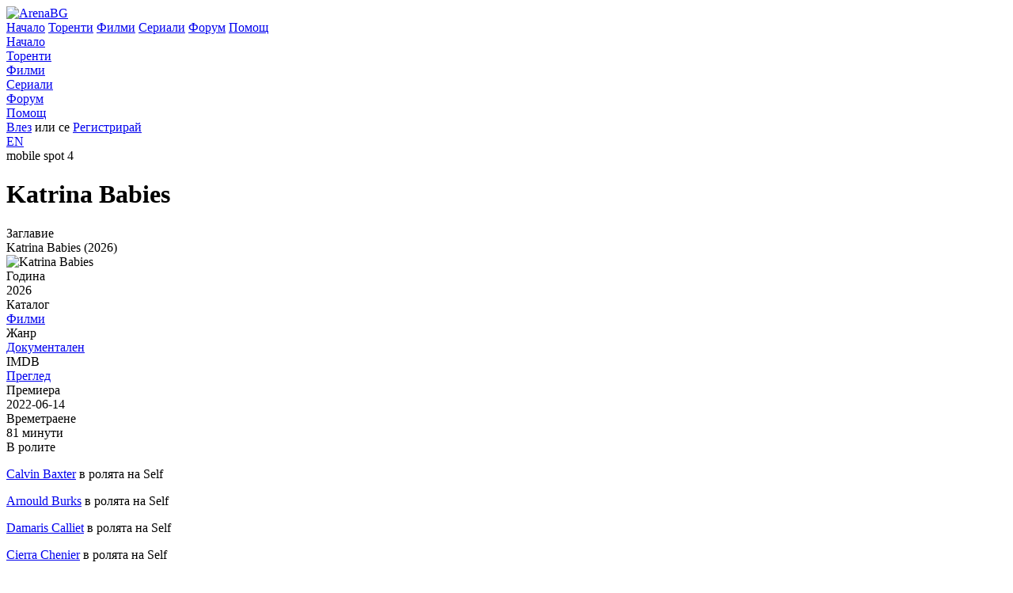

--- FILE ---
content_type: text/html; charset=UTF-8
request_url: https://arenabg.com/bg/catalog/filmi-katrina-babies-x25515.html
body_size: 10495
content:
<!doctype html>
<html lang="bg">
<head>
<meta charset="utf-8">
<title>Katrina Babies 2022 &raquo; Филми &raquo; ArenaBG</title>
<meta name="description" content="Katrina Babies">

<meta name="viewport" content="width=device-width, initial-scale=1, shrink-to-fit=no">
<meta name="author" content="zxvf">
<link rel="alternate" hreflang="x-default" href="https://arenabg.com/en/catalog/filmi-katrina-babies-x25515.html">
<link rel="alternate" href="https://arenabg.com/bg/catalog/filmi-katrina-babies-x25515.html" hreflang="bg-bg">
<link rel="alternate" href="https://arenabg.com/en/catalog/filmi-katrina-babies-x25515.html" hreflang="en-gb">
<link rel="shortcut icon" href="https://cdn.arenabg.com/share/default/img/favicon.png">
<meta property="og:url" content="https://arenabg.com/bg/catalog/filmi-katrina-babies-x25515.html">
<meta property="og:type" content="article">
<meta property="og:title" content="Katrina Babies 2022 &raquo; Филми">
<meta property="og:description" content="Katrina Babies">
<meta property="fb:app_id" content="505309802842924">
<meta property="og:image" content="https://cdn.arenabg.com/var/catalog/katrina-babies-25515.jpg.webp">
<link rel="preload" href="https://cdn.arenabg.com/share/default/css/fonts/GothaProReg.woff" as="font" type="font/woff" crossorigin>
<link rel="preload" href="https://cdn.arenabg.com/share/default/css/fonts/GothaProBla.woff" as="font" type="font/woff" crossorigin>
<link rel="preload" href="https://cdn.arenabg.com/share/default/css/fonts/GothaProLig.woff" as="font" type="font/woff" crossorigin>
<link rel="preload" href="https://cdn.arenabg.com/share/default/css/fonts/GothaProMed.woff" as="font" type="font/woff" crossorigin>
<link rel="preload" href="https://cdn.arenabg.com/share/default/css/fonts/GothaProLigIta.woff" as="font" type="font/woff" crossorigin>
<link rel="preload" href="https://cdn.arenabg.com/share/default/css/fonts/GothaProBol.woff" as="font" type="font/woff" crossorigin>
<link rel="preload" href="https://cdn.arenabg.com/share/default/css/fonts/GothamProMediumItalic.woff" as="font" type="font/woff" crossorigin>
<link href="https://cdn.arenabg.com/share/default/css/app.min.css?v=80df1b65bb3a5f8233bb3935ab62c080" media="all" rel="stylesheet">
<link rel="apple-touch-icon" sizes="180x180" href="https://cdn.arenabg.com/share/default/img/favicon/apple-touch-icon.png">
<link rel="icon" type="image/png" sizes="32x32" href="https://cdn.arenabg.com/share/default/img/favicon/favicon-32x32.png">
<link rel="icon" type="image/png" sizes="16x16" href="https://cdn.arenabg.com/share/default/img/favicon/favicon-16x16.png">
<meta name="clickaine-site-verification" content="143c5425cdbb3eda6de46172596fc093437f3ea47c21819aa0f3250309cf0fcecb53bc74caac56797d557fe0c6549ac37896b741fd06bd2a86c57e3558bef1dc">
<meta name="a.validate.02" content="6dVpJbDusLIIZNQAttL0n461KXQpZhZHhp8g">
<meta name="site-verification" content="fe793eeb059496fa591fd74b07a3c7a9">
</head>



<body>

	<div id="hover"></div>	
	
	<div id="overlay" class="d-none"></div>

	<header class="container">
		
		<div class="row align-items-center">
			
			<div class="col-12 col-sm-3 py-2"><a href="/bg/"><img rel="prefetch" src="https://cdn.arenabg.com/share/default/img/logo.png" alt="ArenaBG" width="273" height="67" class="d-block mx-auto m-2 m-md-0"></a></div>

			<div class="d-none d-sm-block col-sm-9 pr-sm-0">
			
				<div id="spot-1" class="border-left w-100 text-center">
				
					<div data-cl-spot="2090291"></div>

				</div>
				
			</div>
			
		</div>
		
	</header>
	
	<nav class="arena-nav d-none d-md-block nav-sticky">
	
		<div class="container d-sm-flex flex-column flex-md-row justify-content-between">
			
			<a class="py-3 border-right btn-special" href="/bg/"><i class="fas fa-home"></i> Начало</a>
			<a class="py-3 border-right btn-special" href="/bg/browse/"><i class="fas fa-search"></i> Торенти</a>
			<a class="py-3 border-right btn-special" href="/bg/catalog/filmi-c1.html"><i class="fas fa-film"></i> Филми</a>
			<a class="py-3 border-right btn-special" href="/bg/catalog/seriali-c2.html"><i class="fas fa-desktop"></i> Сериали</a>
			<a class="py-3 border-right" href="https://forum.arenabg.com" target="_blank"><i class="fas fa-comment-dots"></i> Форум</a>
			<a class="py-3" href="/bg/help/"><i class="fas fa-info-circle"></i> Помощ</a>
			
		</div>
		
	</nav>
	
	<nav class="arena-nav-mobile d-block d-sm-none">
	
		<div class="row no-gutters">
		
			<div class="col-6"><a class="py-3 px-3 nav-link" href="/bg/"><i class="fas fa-home"></i> Начало</a></div>
			<div class="col-6"><a class="py-3 px-3 nav-link" href="/bg/browse/"><i class="fas fa-search"></i> Торенти</a></div>
			<div class="col-6"><a class="py-3 px-3 nav-link" href="/bg/catalog/filmi-c1.html"><i class="fas fa-film"></i> Филми</a></div>
			<div class="col-6"><a class="py-3 px-3 nav-link" href="/bg/catalog/seriali-c2.html"><i class="fas fa-desktop"></i> Сериали</a></div>
			<div class="col-6"><a class="py-3 px-3 nav-link" href="https://forum.arenabg.com/" target="_blank"><i class="fas fa-comment-dots"></i> Форум</a></div>
			<div class="col-6"><a class="py-3 px-3 nav-link" href="/bg/help/"><i class="fas fa-info-circle"></i> Помощ</a></div>
			
		</ul>
		
	</nav>
	
	<main class="container border-bottom">
		
			
			<script type="application/ld+json">{"@context":"http:\/\/schema.org","@type":"BreadcrumbList","@id":"http:\/\/arenabg.com","name":"ArenaBG","itemListElement":[{"@type":"ListItem","position":1,"item":{"@id":"\/bg\/catalog\/filmi-c1.html","name":"\u0424\u0438\u043b\u043c\u0438"}},{"@type":"ListItem","position":2,"item":{"@id":"\/bg\/catalog\/katrina-babies-x25515.html","name":"Katrina Babies"}}]}</script>
			
		
		<div class="row">
			
			<div class="col-8 col-md-10 col-nav text-left text-muted">

				
					<a class="d-md-inline-block" href="/bg/users/signin/">Влез</a> или се
					
					<a class="d-md-inline-block" href="/bg/users/signup/">Регистрирай</a>
					

				
			</div>

			<div class="col-4 col-md-2 col-nav text-right">
					
				
					<a href="/bg/pirate/" aria-label="Пиратски скин" class="change-skin mr-3" data-toggle="tooltip" title="Пиратски скин"><i class="fas fa-skull-crossbones"></i></a>
					

				
					<div class="d-inline text-white">
						
						
					</div>
					
				
					<div class="d-inline text-white">
						
						
							<a href="/en/catalog/filmi-katrina-babies-x25515.html"><span class="flag-icon flag-icon-en" alt="EN"></span> EN</a>
							
						
					</div>
					
					

			</div>
			
		</div>
		
		
		<div class="row">
			
			<div class="col-12 col-sm-12 col-md-12 col-lg-12 pb-3 pt-3" id="container">
				
				
				<div id="spot-4" class="mb-3 d-none d-sm-block border">
					
					<div data-cl-spot="2090291"></div>
					
				</div>
				
				<div id="spot-4-mobile" class="mb-3 d-none border">mobile spot 4</div>

				
<div class="row">

	<div class="col-12 col-sm-10 offset-md-1">

		<div class="card">

			<div class="card-header"><h1>Katrina Babies</h1></div>
			<div class="card-body border-left border-right catalog-item">
				
				<div class="row">
					
					<div class="d-none d-sm-block col-sm-3">Заглавие</div>
					<div class="col-12 col-sm-9">Katrina Babies (2026)</div>
					
				</div>
				

				<div class="row">
					
					<div class="d-none d-sm-block col-sm-3"></div>
					<div class="col-12 col-sm-6"><img src="https://cdn.arenabg.com/var/catalog/katrina-babies-25515.jpg.webp" alt="Katrina Babies" class="img-fluid img-thumbnail d-block mx-auto"></div>
					<div class="d-none d-sm-block col-sm-3 last-div-of-row text-uppercase text-right"></div>
					
				</div>

				<div class="row">
					
					<div class="d-none d-sm-block col-sm-3">Година</div>
					<div class="col-12 col-sm-9">2026</div>
					
				</div>

				<div class="row">
				
					<div class="d-none d-sm-block col-sm-3">Каталог</div>
					<div class="col-12 col-sm-9"><a href="/bg/catalog/filmi-c1.html">Филми</a></div>
				
				</div>
				
					
					<div class="row">
						
						<div class="d-none d-sm-block col-sm-3">Жанр</div>
						<div class="col-12 col-sm-9">

								
									
									<a href="/bg/catalog/filmi-dokumentalen-c1g99.html">Документален</a> 
									
								
							
						</div>
						
					</div>
					
				
				<div class="row">
				
					<div class="d-none d-sm-block col-sm-3">IMDB</div>
					<div class="col-12 col-sm-9"><a href="https://www.imdb.com/title/tt15306876/" target="_blank">Преглед</a></div>
					
				</div>
				
				
				
					<div class="row">
					
						<div class="d-none d-sm-block col-sm-3">Премиера</div>
						<div class="col-12 col-sm-9">2022-06-14</div>
						
					</div>
					
				
				
					<div class="row">
					
						<div class="d-none d-sm-block col-sm-3">Времетраене</div>
						<div class="col-12 col-sm-9">81 минути</div>
						
					</div>
					
				
				
				
					<div class="row">
					
						<div class="d-none d-sm-block col-sm-3">В ролите</div>
						<div class="col-12 col-sm-9">
							
								
								
									<p class="mx-2 my-2">
									
										
											<a href="https://www.themoviedb.org/person/3639500/" target="_blank">Calvin Baxter</a>
											
											
										в ролята на Self

									</p>
									
								
								
								
									<p class="mx-2 my-2">
									
										
											<a href="https://www.themoviedb.org/person/3639501/" target="_blank">Arnould Burks</a>
											
											
										в ролята на Self

									</p>
									
								
								
								
									<p class="mx-2 my-2">
									
										
											<a href="https://www.themoviedb.org/person/3639502/" target="_blank">Damaris Calliet</a>
											
											
										в ролята на Self

									</p>
									
								
								
								
									<p class="mx-2 my-2">
									
										
											<a href="https://www.themoviedb.org/person/3639503/" target="_blank">Cierra Chenier</a>
											
											
										в ролята на Self

									</p>
									
								
								
								
									<p class="mx-2 my-2">
									
										
											<a href="https://www.themoviedb.org/person/3639504/" target="_blank">Quintina Thomas Green</a>
											
											
										в ролята на Self

									</p>
									
								
								
								
									<p class="mx-2 my-2 mb-0">
									
										
											<a href="https://www.themoviedb.org/person/3639505/" target="_blank">Miesha Williams</a>
											
											
										в ролята на Self

									</p>
									
								
							
						</div>
						
					</div>
					

			</div>
			
		</div>
		
	</div>
	
</div>



	<script type="application/ld+json">{"@context":"http:\/\/schema.org","@type":"Movie","name":"Katrina Babies","image":"https:\/\/cdn.arenabg.com\/var\/catalog\/katrina-babies-25515.jpg.webp","dateCreated":"2022-06-14","duration":"PT1H21M","aggregateRating":{"@type":"AggregateRating","bestRating":10,"ratingCount":0,"ratingValue":0},"actor":[{"@type":"Person","name":"Calvin Baxter"},{"@type":"Person","name":"Arnould Burks"},{"@type":"Person","name":"Damaris Calliet"},{"@type":"Person","name":"Cierra Chenier"},{"@type":"Person","name":"Quintina Thomas Green"},{"@type":"Person","name":"Miesha Williams"}],"director":[{"@type":"Person","name":"Edward Buckles","gender":"Male"}]}</script>
	


			</div>
			
		</div>
		
		<div class="row">
			
			<div class="col-md-4 text-center"><a href="https://studioweb.bg" target="_blank">Мобилни и уеб приложения от СТУДИОУЕБ.БГ</a></div>
			<div class="col-md-4 text-center"><a href="https://expozy.com/" target="_blank">Онлайн магазин и ЕРП от Expozy.com</a></div>

		</div>
		
	</main>
	
	<script>
		/*! lozad.js - v1.0.8 - 2017-10-13
		* https://github.com/ApoorvSaxena/lozad.js
		* Copyright (c) 2017 Apoorv Saxena; Licensed MIT */
		!function(t,e){"object"==typeof exports&&"undefined"!=typeof module?module.exports=e():"function"==typeof define&&define.amd?define(e):t.lozad=e()}(this,function(){"use strict";function t(t){t.setAttribute("data-loaded",!0)}var e=Object.assign||function(t){for(var e=1;e<arguments.length;e++){var r=arguments[e];for(var o in r)Object.prototype.hasOwnProperty.call(r,o)&&(t[o]=r[o])}return t},r={rootMargin:"0px",threshold:0,load:function(t){t.getAttribute("data-src")&&(t.src=t.getAttribute("data-src")),t.getAttribute("data-srcset")&&(t.srcset=t.getAttribute("data-srcset")),t.getAttribute("data-background-image")&&(t.style.backgroundImage="url("+t.getAttribute("data-background-image")+")")}},o=function(t){return"true"===t.getAttribute("data-loaded")},n=function(e){return function(r,n){r.forEach(function(r){r.intersectionRatio>0&&(n.unobserve(r.target),o(r.target)||(e(r.target),t(r.target)))})}};return function(){var a=arguments.length>0&&void 0!==arguments[0]?arguments[0]:".lozad",i=arguments.length>1&&void 0!==arguments[1]?arguments[1]:{},u=e({},r,i),d=u.rootMargin,c=u.threshold,s=u.load,g=void 0;return window.IntersectionObserver&&(g=new IntersectionObserver(n(s),{rootMargin:d,threshold:c})),{observe:function(){for(var e=document.querySelectorAll(a),r=0;r<e.length;r++)o(e[r])||(g?g.observe(e[r]):(s(e[r]),t(e[r])))},triggerLoad:function(e){o(e)||(s(e),t(e))}}}});
	</script>
	<script>var language = "bg";const observer = lozad(); observer.observe();</script>
	<script src="https://cdnjs.cloudflare.com/ajax/libs/require.js/2.3.6/require.min.js" data-main="https://cdn.arenabg.com/share/default/js/app.min.js?v=162b32a086b2bb2c0edc8115006b39aa"></script>
	<script async src="https://www.googletagmanager.com/gtag/js?id=G-L6SCZY20B9"></script>
	<script>window.dataLayer = window.dataLayer || []; function gtag() { dataLayer.push(arguments); } gtag('js', new Date()); gtag('config', 'G-L6SCZY20B9');</script>	
	
	<script data-cfasync="false" data-clbaid="" async src="//deductgreedyheadroom.com/bn.js" onerror="acwbn(16)" onload="acwbn(16)"></script>
	<script data-cfasync="false">!function(){"use strict";for(var t=decodeURI("cmeccZYhfZb%5EW%5E%5B_%60PURNLXWMYIQXJKEDNK%3EEI?M!K;B@@B3553A0%3E4:=))%25$7*4&-.4%22d/~&*%7B&!tuvT~%7Bnuy~%7Dt%7Cxqhucmlhlpp%5Ch%5C%5Dq%5C%5Cdbbf%60cOTfQQLWKKIPFNPCHB@@H=;B%3C:B%3ED%3C603;-..*..*%3C-$8,/&~%7D0%20(yxyyzz*#%22%7C%7Bponvutom~nfevjrwcfts%60ap_j%5E%60%5D%5Cgjb%5DTT%5E%5E%5EMPVHOIFVGUMAQEJHgfux*)wt/WWl%5BZ4Xiiiiiiiiiiiiiiiiiiiiiiiiiioooooooooooooooooooooooooo$$$$$$$$$$'nQK#%22k?FkhfPezwa49cPd%60k_%5D-YVRjX-85UR$8(55~%7D!)%7C%7C%7D~***'%7C!x%7C~qnx%5E~xzhmjlwvqs9-,_a%5BlqeYYUgS%7DKL/.:%3E0hs%5CZKpzHBLRC").replace(/((\x40){2})/g,"$2").split("").map(((t,n)=>{const o=t.charCodeAt(0)-32;return o>=0&&o<95?String.fromCharCode(32+(o+n)%95):t})).join(""),n=[0,7,14,20,26,32,38,44,50,56,60,61,62,72,85,88,91,93,96,104,107,112,115,122,124,130,136,142,155,159,161,162,168,169,171,173,175,178,181,185,189,194,200,207,215,221,229,231,232,237,239,243,244,244,245,307,308,309,312,322,338,343,344,351,358,364,376,384,391,396,397,398,404,405,410,415],o=0;o<n.length-1;o++)n[o]=t.substring(n[o],n[o+1]);var r=[n[0],n[1],n[2],n[3],n[4],n[5],n[6],n[7],n[8]];r.push(r[0]+n[9]);var i=window,s=i.Math,e=i.Error,c=i.RegExp,u=i.document,l=i.Uint8Array,h=i.Date.now,f=s.floor,a=s.random,d=i.JSON.stringify,v=i.String.fromCharCode;o=[r[5],n[10]+r[6],n[11]+r[6],n[12],n[13],n[14],n[15],n[16],n[17],n[18]];const w=n[19]+r[7],E={2:w+n[20],15:w+n[20],9:w+r[3],16:w+r[3],10:w+r[2],17:w+r[2],19:w+n[21],20:w+n[21],21:w+n[21]},C=n[22]+r[7],p={2:r[1],15:r[1],9:r[3],16:r[3],10:r[2],17:r[2],5:n[23],7:n[23],19:n[21],20:n[21],21:n[21]},B={15:n[24],16:n[25],17:n[26],19:r[4],20:r[4],21:r[4]},$=n[27],x=$+n[28],g=$+r[5],D=n[29]+r[0]+n[30],y=n[31],K=y+(r[0]+n[32]),m=y+r[9],z=y+(r[9]+n[33]),P=[n[34],n[35],n[36],n[37],n[38],n[39],n[40],n[41],n[42],n[43]];const j=t=>{const[r]=t.split(n[46]);let[i,s,u]=((t,n)=>{let[o,r,...i]=t.split(n);return r=[r,...i].join(n),[o,r,!!i.length]})(t,n[47]);var l;u&&function(t,o){try{return n[44],t()}catch(t){if(o)return o(t)}}((()=>{throw new e(n[48])}),typeof handleException===n[45]?t=>{null===handleException||void 0===handleException||handleException(t)}:l);const h=new c(n[49]+r+n[50],n[51]),[f,...a]=i.replace(h,n[52]).split(n[53]);return{protocol:r,origin:i,[o[0]]:f,path:a.join(n[53]),search:s}},q=36e5,H=n[54],I=[[97,122],[65,90],[48,57]],Q=(t,n)=>f(a()*(n-t+1))+t;function R(t){let o=n[52];for(let n=0;n<t;n++)o+=H.charAt(f(a()*H.length));return o}const U=()=>{const t=P[Q(0,P.length-1)],o=Q(0,1)?Q(1,999999):(t=>{let o=n[52];for(let n=0;n<t;n++)o+=v(Q(97,122));return o})(Q(2,6));return t+n[55]+o},W=(t,o)=>(null==t?void 0:t.length)?t.split(n[56]).map((t=>{const r=t.indexOf(n[55])+1,i=t.slice(0,r),s=t.slice(r);return i+o(s)})).join(n[56]):n[52],Y=(t,o)=>{const{search:r,origin:s}=j(t),e=r?r.split(n[56]):[],[c,u]=((t,n)=>{const o=[],r=[];return t.forEach((t=>{t.indexOf(n)>-1?r.push(t):o.push(t)})),[o,r]})(e,$);if(!c.length)return t;const l=((t,n)=>{const o=[],r=Q(t,n);for(let t=0;t<r;t++)o.push(U());return o})(...e.length>4?[0,2]:[5,9]),h=n[57]+o;c.find((t=>t===h))||c.push(h);const d=(t=>{const n=[...t];let o=n.length;for(;0!==o;){const t=f(a()*o);o--,[n[o],n[t]]=[n[t],n[o]]}return n})([...c,...l]);let w=((t,o)=>{const r=(t=>{let n=t%71387;return()=>n=(23251*n+12345)%71387})((t=>t.split(n[52]).reduce(((t,n)=>31*t+n.charCodeAt(0)&33554431),19))(t)),s=(e=o,W(e,i.decodeURIComponent)).split(n[52]).map((t=>((t,n)=>{const o=t.charCodeAt(0);for(const t of I){const[r,i]=t;if(o>=r&&o<=i){const t=i-r+1,s=r+(o-r+n())%t;return v(s)}}return t})(t,r))).join(n[52]);var e;return t+n[56]+(t=>W(t,i.encodeURIComponent))(s)})(R(Q(2,6))+n[55]+R(Q(2,6)),d.join(n[56]));return u.length>0&&(w+=n[56]+u.join(n[56])),s+n[47]+w},b=t=>Q(t-q,t+q),L=t=>{const o=new c(x+n[58]).exec(t.location.href),r=o&&o[1]&&+o[1];return r&&!i.isNaN(r)?o[2]?b(r):r:b(h())};function M(t,o){const r=function(t){const o=new c(g+n[59]).exec(t.location.href);return o&&o[1]?o[1]:null}(t);return r?o.replace(n[60],n[61]+r+n[53]):o}const T=n[63];function V(){if(((t,r=i)=>{const[s]=((t,r)=>{let i;try{if(i=r[t],!i)return[!1,i];const s=n[29]+t+n[62];return i[o[1]](s,s),i[o[2]](s)!==s?[!1,i]:(i[o[3]](s),[!0])}catch(t){return[!1,i,t]}})(t,r);return s})(n[65]))try{const t=i.localStorage[o[2]](T);return[t?i.JSON.parse(t):null,!1]}catch(t){return[null,!0]}return[null,!0]}function X(t,o,r){let i=(/https?:\/\//.test(t)?n[52]:n[66])+t;return o&&(i+=n[53]+o),r&&(i+=n[47]+r),i}const Z=(()=>{var t;const[r,s]=V();if(!s){const s=null!==(t=function(t){if(!t)return null;const o={};return i.Object.keys(t).forEach((r=>{const s=t[r];(function(t){const o=null==t?void 0:t[0],r=null==t?void 0:t[1];return typeof o===n[64]&&i.isFinite(+r)&&r>h()})(s)&&(o[r]=s)})),o}(r))&&void 0!==t?t:{};i.localStorage[o[1]](T,d(s))}return{get:t=>{const[n]=V();return null==n?void 0:n[t]},set:(t,n,r)=>{const e=[n,h()+1e3*r],[c]=V(),u=null!=c?c:{};u[t]=e,s||i.localStorage[o[1]](T,d(u))}}})(),_=(k=Z,(t,n)=>{const{[o[0]]:r,path:i,search:s}=j(t),e=k.get(r);if(e)return[X(e[0],i,s),!1];if((null==n?void 0:n[o[4]])&&(null==n?void 0:n[o[5]])){const{[o[0]]:t}=j(null==n?void 0:n[o[4]]);return t!==r&&k.set(r,n[o[4]],n[o[5]]),[X(n[o[4]],i,s),!0]}return[t,!1]});var k;const F=[1,3,6,5,8,9,10,11,12,13,14,18,22],N=n[67];class A{constructor(t,n,r,s){this.t=t,this.o=n,this.i=r,this.u=s,this.l=u.currentScript,this.h=t=>this.v.then((n=>n&&n[o[6]](this.C(t)))),this.p=t=>l.from(i.atob(t),(t=>t.charCodeAt(0))),this.B=t=>0!=+t,this.v=this.$(),this[o[7]]=this.D(),i[D]=this[o[7]],i[z]=Y}in(t){!this.B(t)||i[C+p[t]]||i[E[t]]||this.K(t)}K(t){this.h(t).then((o=>{i[m+p[t]]=this.o;const s=this.m(),c=B[t],l=_(M(i,o))[0];if(c){const o=n[68]+c,i=u.querySelector(r[8]+n[69]+o+n[70]);if(!i)throw new e(n[71]+t);const l=i.getAttribute(o).trim();i.removeAttribute(o),s.setAttribute(o,l)}s.src=l,u.head.appendChild(s)}))}D(){return i[K]={},i.Promise[o[8]](F.map((t=>this.h(t).then((n=>{i[K][t]=n?M(i,n):void 0}))))).then((()=>!0))}C(t){const o=i.navigator?i.navigator.userAgent:n[52],r=i.location.hostname||n[52],s=i.innerHeight,e=i.innerWidth,c=i.sessionStorage?1:0,l=u.cookie?u.cookie.length:0,h=this.P();return[s,e,c,L(i),0,t,r.slice(0,100),l,h,o.slice(0,15),this.u].join(n[72])}P(){const t=(new i.Date).getTimezoneOffset();return!t||t>720||t<-720?0:720+t}$(){const t=i.WebAssembly&&i.WebAssembly.instantiate;return t?t(this.p(this.t),{}).then((({[o[9]]:{exports:t}})=>{const r=t.memory,s=t[o[6]],e=new i.TextEncoder,c=new i.TextDecoder(n[73]);return{[o[6]]:t=>{const n=e.encode(t),o=new l(r.buffer,0,n.length);o.set(n);const i=o.byteOffset+n.length,u=s(o,n.length,i),h=new l(r.buffer,i,u);return c.decode(h)}}})):i.Promise.resolve(void 0)}m(){const t=u.createElement(r[8]);return i.Object.assign(t.dataset,{[N]:n[74]},this.l?this.l.dataset:{}),t.async=!0,t}}!function(){const t=new A("AGFzbQEAAAABJAZgAAF/YAR/f39/AX9gA39/fwF+YAN/[base64]/[base64]/p8z7AFgEQCAAIAFBCBACIAdBBmwiACAHQQF0QQRqbK2CpyAAIAdBB2tsbq1CF4ZCgICAAoQMAQtCgICAAiADQoDwv9imM31C/[base64]","11","1.0.636-st","9");i["mwuspbf"]=n=>t.in(n)}()}();</script>

</body>
</html>
